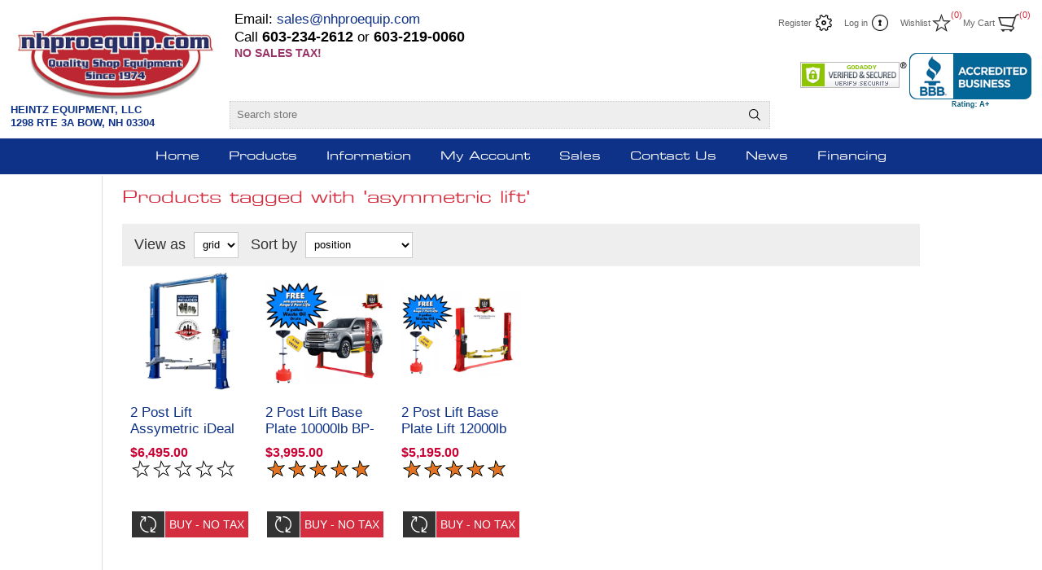

--- FILE ---
content_type: text/html; charset=utf-8
request_url: https://www.nhproequip.com/asymmetric-lift
body_size: 12232
content:
<!DOCTYPE html><html lang=en class=html-product-tag-page><head><title>Products tagged with &#x27;asymmetric lift&#x27; | NHProEquip.com</title><meta charset=UTF-8><meta name=description content="Quality Automotive Tools and Equipment including Tool Boxes, Car Lifts, and ATV Lifts. Many customer reviews. Call 603-234-2612."><meta name=keywords content="motorcycle lift,atv lift,utv lift,mower lift,tractor lift,2 post lift,storage lift,parking lift,4 post lift,single column lift,rolling tool box,auto repair tools,used motorcycle lift,2 post lift,tool box side locker,4 post lift,plasma cutter,evap smoke machine,repair shop equipment,air compressor,headlight aimer,tool storage cabinet,tool chest combo,tire changer,wheel balancer"><meta name=generator content=nopCommerce><meta name=viewport content="width=device-width, initial-scale=1.0, user-scalable=0, minimum-scale=1.0, maximum-scale=1.0"><script async src="https://www.googletagmanager.com/gtag/js?id=G-GL8G245PY0"></script><script>function gtag(){dataLayer.push(arguments)}window.dataLayer=window.dataLayer||[];gtag("js",new Date);gtag("config","G-GL8G245PY0")</script><p><script>!function(n,t,i,r,u,f,e){n.fbq||(u=n.fbq=function(){u.callMethod?u.callMethod.apply(u,arguments):u.queue.push(arguments)},n._fbq||(n._fbq=u),u.push=u,u.loaded=!0,u.version="2.0",u.queue=[],f=t.createElement(i),f.async=!0,f.src=r,e=t.getElementsByTagName(i)[0],e.parentNode.insertBefore(f,e))}(window,document,"script","https://connect.facebook.net/en_US/fbevents.js");fbq("init","328465490853472");fbq("track","PageView")</script></p><noscript><img height=1 width=1 style=display:none src="https://www.facebook.com/tr?id=328465490853472&amp;ev=PageView&amp;noscript=1"></noscript><p style=display:none><p></p><link href=/Themes/Traction/Content/css/styles.css rel=stylesheet><link href=/Themes/Traction/Content/css/tables.css rel=stylesheet><link href=/Themes/Traction/Content/css/mobile-only.css rel=stylesheet><link href=/Themes/Traction/Content/css/480.css rel=stylesheet><link href=/Themes/Traction/Content/css/768.css rel=stylesheet><link href=/Themes/Traction/Content/css/980.css rel=stylesheet><link href=/Themes/Traction/Content/css/1280.css rel=stylesheet><link href=/Plugins/SevenSpikes.Core/Styles/perfect-scrollbar.min.css rel=stylesheet><link href=/Plugins/SevenSpikes.Nop.Plugins.MegaMenu/Themes/Traction/Content/MegaMenu.css rel=stylesheet><link href=/Plugins/SevenSpikes.Nop.Plugins.AjaxCart/Themes/Traction/Content/ajaxCart.css rel=stylesheet><link href=/Plugins/SevenSpikes.Nop.Plugins.ProductRibbons/Styles/Ribbons.common.css rel=stylesheet><link href=/Plugins/SevenSpikes.Nop.Plugins.ProductRibbons/Themes/Traction/Content/Ribbons.css rel=stylesheet><link href="/Themes/Traction/Content/css/theme.custom-1.css?v=10" rel=stylesheet><script src=/bundles/wtrhwiw1mrfbgshptt2yyckdvynbsfv3b57rrjcbxyw.min.js></script><link rel=canonical href=https://www.nhproequip.com/asymmetric-lift><body class=notAndroid23><div class=ajax-loading-block-window style=display:none></div><div id=dialog-notifications-success title=Notification style=display:none></div><div id=dialog-notifications-error title=Error style=display:none></div><div id=dialog-notifications-warning title=Warning style=display:none></div><div id=bar-notification class=bar-notification-container data-close=Close></div><!--[if lte IE 8]><div style=clear:both;height:59px;text-align:center;position:relative><a href=http://www.microsoft.com/windows/internet-explorer/default.aspx target=_blank> <img src=/Themes/Traction/Content/img/ie_warning.jpg height=42 width=820 alt="You are using an outdated browser. For a faster, safer browsing experience, upgrade for free today."> </a></div><![endif]--><div class=master-wrapper-page><div class=header><div class=header-links-wrapper><div class=header-logo><p><span style=font-size:11pt;color:#f00><strong><span style=color:#000080><a href="/"><img src=/images/uploaded/NHProEquipLogo.jpeg alt=NHProEquip width=259 height=65></a><br><span style=color:#0e3288;font-size:10pt>HEINTZ EQUIPMENT, LLC</span><br><span style=color:#0e3288;font-size:10pt>1298 RTE 3A BOW, NH 03304</span></span></strong></span></div><div class=header-links><ul><li><a href="/register?returnUrl=%2Fasymmetric-lift" class=ico-register>Register</a><li><a href="/login?returnUrl=%2Fasymmetric-lift" class=ico-login>Log in</a><li><a href=/wishlist class=ico-wishlist> <span class=wishlist-label>Wishlist</span> <span class=wishlist-qty>(0)</span> </a><li id=topcartlink><a href=/cart class=ico-cart> <span class=cart-label>My Cart</span> <span class=cart-qty>(0)</span> </a><div id=flyout-cart class=flyout-cart><div class=mini-shopping-cart><div class=count>You have no items in your shopping cart.</div></div></div></ul></div><div class=header-selectors-wrapper><div class=search-box-reference></div></div></div><div class=head-mid style=line-height:1.3><div style=float:left;width:320px><div><div style=font-size:1.2em>Email: <a href=mailto:sales@nhproequip.com>sales@nhproequip.com</a><br> <span class=phone><span class=phone>Call</span></span> <span id=phone1>603-234-2612</span> or <span id=phone2>603-219-0060</span></div><strong><span style=background-color:#936><span style=background-color:#fff;color:#936>NO SALES TAX!</span></span></strong></div></div></div><div class=head-mid3><span id=siteseal style=display:block;float:left;text-align:center;padding-top:11px;padding-right:3px;background-color:#fff><script src="https://seal.godaddy.com/getSeal?sealID=gFoPdHM3kM4scmiDj5dszZvDxDZnNYW4dZLjE23HtGqc79oCpFgXB4l0D39x"></script></span><a id=bbblink class=ruhzbum style=display:block;position:relative;overflow:hidden;width:150px;height:68px;margin:0;padding:0 title="www.nhproequip.com, Machine Tools, Bow, NH" href=https://www.bbb.org/us/nh/bow/profile/auto-manufacturer-equipment/heintz-equipment-llc-0051-92043139#bbbseal> <img src=https://seal-concord.bbb.org/logo/ruhzbum/wwwnhproequipcom-92043139.png alt="www.nhproequip.com, Machine Tools, Bow, NH" width=300 height=68 border=0> </a></div><div class="search-box store-search-box"><form method=get id=small-search-box-form action=/search><input type=text class=search-box-text id=small-searchterms autocomplete=off name=q placeholder="Search store" aria-label="Search store"> <input type=submit class="button-1 search-box-button" value=Search></form></div></div><div class=overlayOffCanvas></div><div class=responsive-nav-wrapper-parent><div class=responsive-nav-wrapper><div class=responsive-nav-inner><div class=personal-button id=header-links-opener><span>Personal menu</span></div><div class=menu-title><span>Menu</span></div><div class=search-wrap><span>Search</span></div><div class=filters-button><span>Filters</span></div></div></div></div><a class=mobile-cart href=cart>&nbsp;</a> <a class=mobile-phone href=tel:16032342612>&nbsp;</a><div class=subheader-wrapper><div class=logo-wrapper><div class=header-logo><p><span style=font-size:11pt;color:#f00><strong><span style=color:#000080><a href="/"><img src=/images/uploaded/NHProEquipLogo.jpeg alt=NHProEquip width=259 height=65></a><br><span style=color:#0e3288;font-size:10pt>HEINTZ EQUIPMENT, LLC</span><br><span style=color:#0e3288;font-size:10pt>1298 RTE 3A BOW, NH 03304</span></span></strong></span></div></div><div class=justAFixingDivBefore></div><div class=headerMenuParent><div class=header-menu><div class=close-menu><span>Close</span></div><ul class=mega-menu data-isrtlenabled=false data-enableclickfordropdown=false><li><a href="/" title=Home><span> Home</span></a><li class="has-sublist with-dropdown-in-grid"><span class="with-subcategories single-item-categories labelfornextplusbutton">Products</span><div class="dropdown categories fullWidth boxes-3"><div class=row-wrapper><div class=row><div class=box><div class=picture-title-wrap><div class=title><a href=/automotive-lifts-midrise-2-post-and-4-post title="Auto/Truck Lifts"><span>Auto/Truck Lifts</span></a></div><div class=picture><a href=/automotive-lifts-midrise-2-post-and-4-post title="Show products in category Auto/Truck Lifts"> <img class=lazy alt="Picture for category Auto/Truck Lifts" src="[data-uri]" data-original=https://www.nhproequip.com/images/thumbs/0015284_autotruck-lifts_100.jpeg> </a></div></div><ul class=subcategories><li class=subcategory-item><a href=/bendpak-2 title=BendPak><span>BendPak</span></a><li class=subcategory-item><a href=/2-post-lifts-1 title="2 Post Lifts"><span>2 Post Lifts</span></a><li class=subcategory-item><a href=/4-post-maintenance-lifts title="4 Post Alignment Lifts / Scissor Lifts"><span>4 Post Alignment Lifts / Scissor Lifts</span></a><li class=subcategory-item><a href=/4-post-lifts-1 title="Storage / Parking Lifts"><span>Storage / Parking Lifts</span></a><li class=subcategory-item><a href=/single-post-lifts title="Single Post and Midrise Lifts"><span>Single Post and Midrise Lifts</span></a><li class="subcategory-item all"><a class=view-all href=/automotive-lifts-midrise-2-post-and-4-post title="View All"> <span>View All</span> </a></ul></div><div class=box><div class=picture-title-wrap><div class=title><a href=/air-compressors-plasma-cutters-welders title="Other Equipment"><span>Other Equipment</span></a></div><div class=picture><a href=/air-compressors-plasma-cutters-welders title="Show products in category Other Equipment"> <img class=lazy alt="Picture for category Other Equipment" src="[data-uri]" data-original=https://www.nhproequip.com/images/thumbs/0014957_other-equipment_100.jpeg> </a></div></div><ul class=subcategories><li class=subcategory-item><a href=/air-compressors-air-tools title="Air Compressors / Air Tools"><span>Air Compressors / Air Tools</span></a><li class=subcategory-item><a href=/plasma-cutters-4 title="Plasma Cutters and Welders"><span>Plasma Cutters and Welders</span></a><li class=subcategory-item><a href=/shop-equipment-2 title="Shop Equipment"><span>Shop Equipment</span></a></ul></div><div class=box><div class=picture-title-wrap><div class=title><a href=/tire-changers-wheel-balancers title="Tire Equipment"><span>Tire Equipment</span></a></div><div class=picture><a href=/tire-changers-wheel-balancers title="Show products in category Tire Equipment"> <img class=lazy alt="Picture for category Tire Equipment" src="[data-uri]" data-original=https://www.nhproequip.com/images/thumbs/0017833_tire-equipment_100.jpeg> </a></div></div><ul class=subcategories><li class=subcategory-item><a href=/ranger-3 title=Ranger><span>Ranger</span></a><li class=subcategory-item><a href=/wheel-balancers-2 title="Wheel Balancers"><span>Wheel Balancers</span></a><li class=subcategory-item><a href=/tire-changers title="Tire Changers"><span>Tire Changers</span></a><li class=subcategory-item><a href=/tire-changer-wheel-balancer-combos-2 title="Tire Changer Wheel Balancer Sets"><span>Tire Changer Wheel Balancer Sets</span></a><li class=subcategory-item><a href=/tire-equipment-accessories title="Tire Equipment Accessories"><span>Tire Equipment Accessories</span></a></ul></div></div><div class=row><div class=box><div class=picture-title-wrap><div class=title><a href=/motorcycle-utv-lifts title="Lift Tables"><span>Lift Tables</span></a></div><div class=picture><a href=/motorcycle-utv-lifts title="Show products in category Lift Tables"> <img class=lazy alt="Picture for category Lift Tables" src="[data-uri]" data-original=https://www.nhproequip.com/images/thumbs/0014259_lift-tables_100.jpeg> </a></div></div><ul class=subcategories><li class=subcategory-item><a href=/motorcycle-lifts-jacks-and-stands title="Motorcycle Lifts"><span>Motorcycle Lifts</span></a><li class=subcategory-item><a href=/atv-utv-lifts-3 title="Power Equipment Lifts"><span>Power Equipment Lifts</span></a><li class=subcategory-item><a href=/motorcycle-jacks title="Jacks and Stands"><span>Jacks and Stands</span></a><li class=subcategory-item><a href=/motorcycle-lift-accessories title="Motorcycle Lift Accessories"><span>Motorcycle Lift Accessories</span></a></ul></div><div class=box><div class=picture-title-wrap><div class=title><a href=/tool-boxes title="Tool Boxes"><span>Tool Boxes</span></a></div><div class=picture><a href=/tool-boxes title="Show products in category Tool Boxes"> <img class=lazy alt="Picture for category Tool Boxes" src="[data-uri]" data-original=https://www.nhproequip.com/images/thumbs/0015286_tool-boxes_100.jpeg> </a></div></div><ul class=subcategories><li class=subcategory-item><a href=/crx-series-tool-boxes title="Bestseller CRX Series Tool Boxes"><span>Bestseller CRX Series Tool Boxes</span></a><li class=subcategory-item><a href=/72-84-professional-tool-boxes title="72 - 84&#34; Tool Boxes"><span>72 - 84&quot; Tool Boxes</span></a><li class=subcategory-item><a href=/55-professional-tool-boxes title="55&#34; Tool Boxes"><span>55&quot; Tool Boxes</span></a><li class=subcategory-item><a href=/roll-cabinets title="Roll Cabinets"><span>Roll Cabinets</span></a><li class=subcategory-item><a href=/toolbox-sets title="Toolbox Sets"><span>Toolbox Sets</span></a></ul></div><div class=empty-box></div></div></div></div><li class=has-sublist><a href=/product-information class=with-subcategories title=Information><span> Information</span></a><div class=plus-button></div><div class=sublist-wrap><ul class=sublist><li class=back-button><span>Back</span><li><a href=/product-information title=Information><span> Information</span></a><li><a href=/manufacturer/all title=Manufacturers><span> Manufacturers</span></a><li><a href=/blog title=Blog><span> Blog</span></a><li><a href=/videos-1 title=Videos><span> Videos</span></a><li><a href=/aboutus title="About Us"><span> About Us</span></a><li><a href=/news title=News><span> News</span></a><li><a href=/sitemap title=Sitemap><span> Sitemap</span></a><li><a href=/shippinginfo title="Shipping &amp; Returns"><span> Shipping &amp; Returns</span></a><li><a href=/privacyinfo title="Privacy Policy"><span> Privacy Policy</span></a><li><a href=/conditionsofuse title="Conditions of Use"><span> Conditions of Use</span></a></ul></div><li><a href=/customer/info title="My Account"><span> My Account</span></a><li><a href=https://www.nhproequip.com/sales-bestselling title=Sales><span> Sales</span></a><li><a href=/contactus title="Contact Us"><span> Contact Us</span></a><li><a href=/news title=News><span> News</span></a><li><a href=/financing title=Financing><span> Financing</span></a></ul><div class=menu-title><span>Menu</span></div><ul class=mega-menu-responsive><li><a href="/" title=Home><span> Home</span></a><li class=has-sublist><span class="with-subcategories single-item-categories labelfornextplusbutton">Products</span><div class=plus-button></div><div class=sublist-wrap><ul class=sublist><li class=back-button><span>Back</span><li class=has-sublist><a href=/automotive-lifts-midrise-2-post-and-4-post title="Auto/Truck Lifts" class=with-subcategories><span>Auto/Truck Lifts</span></a><div class=plus-button></div><div class=sublist-wrap><ul class=sublist><li class=back-button><span>Back</span><li class=has-sublist><a href=/bendpak-2 title=BendPak class=with-subcategories><span>BendPak</span></a><div class=plus-button></div><div class=sublist-wrap><ul class=sublist><li class=back-button><span>Back</span><li><a class=lastLevelCategory href=/bendpak-car-lift-accessories title="BendPak Car Lift Accessories"><span>BendPak Car Lift Accessories</span></a><li><a class=lastLevelCategory href=/2-post-lifts-2 title="2 Post Lifts"><span>2 Post Lifts</span></a><li><a class=lastLevelCategory href=/4-post-lifts-3 title="4 Post Lifts"><span>4 Post Lifts</span></a><li><a class=lastLevelCategory href=/4-post-alignment-lifts title="4 Post Alignment Lifts"><span>4 Post Alignment Lifts</span></a><li><a class=lastLevelCategory href=/storage-lifts-2 title="Storage Lifts"><span>Storage Lifts</span></a></ul></div><li><a class=lastLevelCategory href=/2-post-lifts-1 title="2 Post Lifts"><span>2 Post Lifts</span></a><li><a class=lastLevelCategory href=/4-post-maintenance-lifts title="4 Post Alignment Lifts / Scissor Lifts"><span>4 Post Alignment Lifts / Scissor Lifts</span></a><li><a class=lastLevelCategory href=/4-post-lifts-1 title="Storage / Parking Lifts"><span>Storage / Parking Lifts</span></a><li><a class=lastLevelCategory href=/single-post-lifts title="Single Post and Midrise Lifts"><span>Single Post and Midrise Lifts</span></a><li><a class=view-all href=/automotive-lifts-midrise-2-post-and-4-post title="View All"> <span>View All</span> </a></ul></div><li class=has-sublist><a href=/air-compressors-plasma-cutters-welders title="Other Equipment" class=with-subcategories><span>Other Equipment</span></a><div class=plus-button></div><div class=sublist-wrap><ul class=sublist><li class=back-button><span>Back</span><li class=has-sublist><a href=/air-compressors-air-tools title="Air Compressors / Air Tools" class=with-subcategories><span>Air Compressors / Air Tools</span></a><div class=plus-button></div><div class=sublist-wrap><ul class=sublist><li class=back-button><span>Back</span><li class=has-sublist><a href=/air-compressors title="Air Compressors" class=with-subcategories><span>Air Compressors</span></a><div class=plus-button></div><div class=sublist-wrap><ul class=sublist><li class=back-button><span>Back</span><li><a class=lastLevelCategory href=/3-phase-air-compressors title="3 Phase Air Compressors"><span>3 Phase Air Compressors</span></a><li><a class=lastLevelCategory href=/duplex-air-compressors title="Duplex Air Compressors"><span>Duplex Air Compressors</span></a><li><a class=lastLevelCategory href=/gas-motor-air-compressors title="Gas Motor Air Compressors"><span>Gas Motor Air Compressors</span></a><li><a class=lastLevelCategory href=/vertical-tank-air-compressors title="Vertical Tank Air Compressors"><span>Vertical Tank Air Compressors</span></a></ul></div><li><a class=lastLevelCategory href=/air-compressor-accessories title="Air Compressor Accessories"><span>Air Compressor Accessories</span></a></ul></div><li class=has-sublist><a href=/plasma-cutters-4 title="Plasma Cutters and Welders" class=with-subcategories><span>Plasma Cutters and Welders</span></a><div class=plus-button></div><div class=sublist-wrap><ul class=sublist><li class=back-button><span>Back</span><li><a class=lastLevelCategory href=/welders-2 title="Welders, Accessories, and Consumables"><span>Welders, Accessories, and Consumables</span></a><li><a class=lastLevelCategory href=/plasma-cutters-5 title="Plasma Cutters, Accessories, and Consumables"><span>Plasma Cutters, Accessories, and Consumables</span></a></ul></div><li><a class=lastLevelCategory href=/shop-equipment-2 title="Shop Equipment"><span>Shop Equipment</span></a></ul></div><li class=has-sublist><a href=/tire-changers-wheel-balancers title="Tire Equipment" class=with-subcategories><span>Tire Equipment</span></a><div class=plus-button></div><div class=sublist-wrap><ul class=sublist><li class=back-button><span>Back</span><li><a class=lastLevelCategory href=/ranger-3 title=Ranger><span>Ranger</span></a><li><a class=lastLevelCategory href=/wheel-balancers-2 title="Wheel Balancers"><span>Wheel Balancers</span></a><li><a class=lastLevelCategory href=/tire-changers title="Tire Changers"><span>Tire Changers</span></a><li><a class=lastLevelCategory href=/tire-changer-wheel-balancer-combos-2 title="Tire Changer Wheel Balancer Sets"><span>Tire Changer Wheel Balancer Sets</span></a><li><a class=lastLevelCategory href=/tire-equipment-accessories title="Tire Equipment Accessories"><span>Tire Equipment Accessories</span></a></ul></div><li class=has-sublist><a href=/motorcycle-utv-lifts title="Lift Tables" class=with-subcategories><span>Lift Tables</span></a><div class=plus-button></div><div class=sublist-wrap><ul class=sublist><li class=back-button><span>Back</span><li class=has-sublist><a href=/motorcycle-lifts-jacks-and-stands title="Motorcycle Lifts" class=with-subcategories><span>Motorcycle Lifts</span></a><div class=plus-button></div><div class=sublist-wrap><ul class=sublist><li class=back-button><span>Back</span><li><a class=lastLevelCategory href=/motorcycle-lifts title="Air Motorcycle Lifts"><span>Air Motorcycle Lifts</span></a><li><a class=lastLevelCategory href=/electric-motorcycle-lifts-3 title="Electric Motorcycle Lifts"><span>Electric Motorcycle Lifts</span></a></ul></div><li class=has-sublist><a href=/atv-utv-lifts-3 title="Power Equipment Lifts" class=with-subcategories><span>Power Equipment Lifts</span></a><div class=plus-button></div><div class=sublist-wrap><ul class=sublist><li class=back-button><span>Back</span><li><a class=lastLevelCategory href=/atv-lifts-utv-lifts title="ATV Lifts /UTV Lifts"><span>ATV Lifts /UTV Lifts</span></a><li><a class=lastLevelCategory href=/golf-cart-lifts title="Golf Cart Lifts"><span>Golf Cart Lifts</span></a><li><a class=lastLevelCategory href=/riding-mower-lifts-2 title="Mower Lifts"><span>Mower Lifts</span></a><li><a class=lastLevelCategory href=/snowmobile-lifts title="Snowmobile Lifts"><span>Snowmobile Lifts</span></a></ul></div><li><a class=lastLevelCategory href=/motorcycle-jacks title="Jacks and Stands"><span>Jacks and Stands</span></a><li><a class=lastLevelCategory href=/motorcycle-lift-accessories title="Motorcycle Lift Accessories"><span>Motorcycle Lift Accessories</span></a></ul></div><li class=has-sublist><a href=/tool-boxes title="Tool Boxes" class=with-subcategories><span>Tool Boxes</span></a><div class=plus-button></div><div class=sublist-wrap><ul class=sublist><li class=back-button><span>Back</span><li><a class=lastLevelCategory href=/crx-series-tool-boxes title="Bestseller CRX Series Tool Boxes"><span>Bestseller CRX Series Tool Boxes</span></a><li><a class=lastLevelCategory href=/72-84-professional-tool-boxes title="72 - 84&#34; Tool Boxes"><span>72 - 84&quot; Tool Boxes</span></a><li><a class=lastLevelCategory href=/55-professional-tool-boxes title="55&#34; Tool Boxes"><span>55&quot; Tool Boxes</span></a><li><a class=lastLevelCategory href=/roll-cabinets title="Roll Cabinets"><span>Roll Cabinets</span></a><li><a class=lastLevelCategory href=/toolbox-sets title="Toolbox Sets"><span>Toolbox Sets</span></a></ul></div></ul></div><li class=has-sublist><a href=/product-information class=with-subcategories title=Information><span> Information</span></a><div class=plus-button></div><div class=sublist-wrap><ul class=sublist><li class=back-button><span>Back</span><li><a href=/product-information title=Information><span> Information</span></a><li><a href=/manufacturer/all title=Manufacturers><span> Manufacturers</span></a><li><a href=/blog title=Blog><span> Blog</span></a><li><a href=/videos-1 title=Videos><span> Videos</span></a><li><a href=/aboutus title="About Us"><span> About Us</span></a><li><a href=/news title=News><span> News</span></a><li><a href=/sitemap title=Sitemap><span> Sitemap</span></a><li><a href=/shippinginfo title="Shipping &amp; Returns"><span> Shipping &amp; Returns</span></a><li><a href=/privacyinfo title="Privacy Policy"><span> Privacy Policy</span></a><li><a href=/conditionsofuse title="Conditions of Use"><span> Conditions of Use</span></a></ul></div><li><a href=/customer/info title="My Account"><span> My Account</span></a><li><a href=https://www.nhproequip.com/sales-bestselling title=Sales><span> Sales</span></a><li><a href=/contactus title="Contact Us"><span> Contact Us</span></a><li><a href=/news title=News><span> News</span></a><li><a href=/financing title=Financing><span> Financing</span></a></ul></div></div></div><div class=master-wrapper-content><div class=ajaxCartInfo data-getajaxcartbuttonurl=/NopAjaxCart/GetAjaxCartButtonsAjax data-productpageaddtocartbuttonselector=.add-to-cart-button data-productboxaddtocartbuttonselector=button.product-box-add-to-cart-button data-productboxproductitemelementselector=.product-item data-usenopnotification=False data-nopnotificationresource="The product has been added to your &lt;a href=&#34;/cart&#34;>shopping cart&lt;/a>" data-enableonproductpage=True data-enableoncatalogpages=True data-minishoppingcartquatityformattingresource=({0}) data-miniwishlistquatityformattingresource=({0}) data-addtowishlistbuttonselector=.add-to-wishlist-button></div><input id=addProductVariantToCartUrl name=addProductVariantToCartUrl type=hidden value=/AddProductFromProductDetailsPageToCartAjax> <input id=addProductToCartUrl name=addProductToCartUrl type=hidden value=/AddProductToCartAjax> <input id=miniShoppingCartUrl name=miniShoppingCartUrl type=hidden value=/MiniShoppingCart> <input id=flyoutShoppingCartUrl name=flyoutShoppingCartUrl type=hidden value=/NopAjaxCartFlyoutShoppingCart> <input id=checkProductAttributesUrl name=checkProductAttributesUrl type=hidden value=/CheckIfProductOrItsAssociatedProductsHasAttributes> <input id=getMiniProductDetailsViewUrl name=getMiniProductDetailsViewUrl type=hidden value=/GetMiniProductDetailsView> <input id=flyoutShoppingCartPanelSelector name=flyoutShoppingCartPanelSelector type=hidden value=#flyout-cart> <input id=shoppingCartMenuLinkSelector name=shoppingCartMenuLinkSelector type=hidden value=span.cart-qty> <input id=wishlistMenuLinkSelector name=wishlistMenuLinkSelector type=hidden value=span.wishlist-qty><div id=product-ribbon-info data-productid=0 data-productboxselector=".product-item, .item-holder" data-productboxpicturecontainerselector=".picture, .item-picture" data-productpagepicturesparentcontainerselector=.product-essential data-productpagebugpicturecontainerselector=.picture data-retrieveproductribbonsurl=/RetrieveProductRibbons></div><div class=ajax-loading-block-window style=display:none><div class=loading-image></div></div><div class=master-column-wrapper><div class=side-2><div class="block block-category-navigation"><div class=title><strong>What we sell</strong></div><div class=listbox><ul class=list><li class=inactive><a href=/titan-wheel-balancer-accessories>Titan Wheel Balancer Accessories </a><li class=inactive><a href=/automotive-lifts-midrise-2-post-and-4-post>Auto/Truck Lifts </a><li class=inactive><a href=/air-compressors-plasma-cutters-welders>Other Equipment </a><li class=inactive><a href=/sales-bestselling>Sales &amp; Bestselling </a><li class=inactive><a href=/tire-changers-wheel-balancers>Tire Equipment </a><li class=inactive><a href=/motorcycle-utv-lifts>Lift Tables </a><li class=inactive><a href=/tool-boxes>Tool Boxes </a></ul></div></div><div class="block block-manufacturer-navigation"><div class=title><strong>Manufacturers</strong></div><div class=listbox><ul class=list><li class=inactive><a href=/amgo-hydraulics>AMGO Hydraulics</a><li class=inactive><a href=/bendpak>BendPak</a><li class=inactive><a href=/black-diamond-auto-equipment>Black Diamond Auto Equipment</a><li class=inactive><a href=/cemb-usa-tire-changers-wheel-balancers>Cemb-USA</a><li class=inactive><a href=/extreme-toolboxes>Extreme Tools</a><li class=inactive><a href=/fs-curtis-4>FS Curtis</a><li class=inactive><a href=/ideal>iDEAL</a><li class=inactive><a href=/mastercool-ac-charging-station>Mastercool</a><li class=inactive><a href=/pro-lifts-and-equipment>PRO Lifts and Equipment</a><li class=inactive><a href=/phoenix-auto-equipment-inc>Phoenix Auto Equipment Inc</a></ul><div class=view-all><a href=/manufacturer/all>View all</a></div></div></div></div><div class=center-2><div class="page product-tag-page"><div class=page-title><h1>Products tagged with &#x27;asymmetric lift&#x27;</h1></div><div class=page-body><div class=product-selectors><div class=product-viewmode><span>View as</span> <select id=products-viewmode name=products-viewmode onchange=setLocation(this.value)><option selected value="https://www.nhproequip.com/asymmetric-lift?viewmode=grid">Grid<option value="https://www.nhproequip.com/asymmetric-lift?viewmode=list">List</select></div><div class=product-sorting><span>Sort by</span> <select aria-label="Select product sort order" id=products-orderby name=products-orderby onchange=setLocation(this.value)><option selected value="https://www.nhproequip.com/asymmetric-lift?orderby=0">Position<option value="https://www.nhproequip.com/asymmetric-lift?orderby=5">Name: A to Z<option value="https://www.nhproequip.com/asymmetric-lift?orderby=6">Name: Z to A<option value="https://www.nhproequip.com/asymmetric-lift?orderby=10">Price: Low to High<option value="https://www.nhproequip.com/asymmetric-lift?orderby=11">Price: High to Low<option value="https://www.nhproequip.com/asymmetric-lift?orderby=15">Created on</select></div></div><div class=product-grid><div class=item-grid><div class=item-box><div class=product-item data-productid=4224><div class=picture><a href=/2-post-lift-bisymmetric-tp10kac-dx title="2 Post Lift Assymetric iDeal TP10KAC-DX"> <img src="[data-uri]" data-lazyloadsrc=https://www.nhproequip.com/images/thumbs/0013594_2-post-lift-assymetric-ideal-tp10kac-dx_210.jpeg alt="Picture of 2 Post Lift Assymetric iDeal TP10KAC-DX" title="2 Post Lift Assymetric iDeal TP10KAC-DX"> </a></div><div class=details><h2 class=product-title><a href=/2-post-lift-bisymmetric-tp10kac-dx>2 Post Lift Assymetric iDeal TP10KAC-DX</a></h2><div class=prices><span class="price actual-price">$6,495.00</span></div><div class=add-info><div class=description><a href=/2-post-lift-bisymmetric-tp10kac-dx title="2 Post Lift Assymetric iDeal TP10KAC-DX"> <font color=black><h1>TP10KAC-DX</h1></font><br> </a></div><div class=product-rating-box title="0 review(s)"><div class=rating><div style=width:0%></div></div></div><div style=height:20px;font-size:12px;text-align:center></div><div class=buttons><div class=compare-products><input type=button value="Add to compare list" title="Add to compare list" class="button-2 add-to-compare-list-button" onclick="return AjaxCart.addproducttocomparelist(&#34;/compareproducts/add/4224&#34;),!1"></div><input type=button value="Buy - No Tax" class="button-2 product-box-add-to-cart-button" onclick="return AjaxCart.addproducttocart_catalog(&#34;/addproducttocart/catalog/4224/1/1    &#34;),!1"></div><a class=dummy-link href=/2-post-lift-bisymmetric-tp10kac-dx title="2 Post Lift Assymetric iDeal TP10KAC-DX"></a></div></div></div></div><div class=item-box><div class=product-item data-productid=4315><div class=picture><a href=/2-post-lift-base-plate-bp-10-amgo-hydraulics title="2 Post Lift Base Plate 10000lb BP-10 Amgo Hydraulics"> <img src="[data-uri]" data-lazyloadsrc=https://www.nhproequip.com/images/thumbs/0018176_2-post-lift-base-plate-10000lb-bp-10-amgo-hydraulics_210.jpeg alt="2 Post car lift floor plate nh, maine, vermont, massachusetts, connecticut" title="2 Post Lift Base Plate 10000lb BP-10 Amgo Hydraulics"> </a></div><div class=details><h2 class=product-title><a href=/2-post-lift-base-plate-bp-10-amgo-hydraulics>2 Post Lift Base Plate 10000lb BP-10 Amgo Hydraulics</a></h2><div class=prices><span class="price actual-price">$3,995.00</span></div><div class=add-info><div class=description><a href=/2-post-lift-base-plate-bp-10-amgo-hydraulics title="2 Post Lift Base Plate 10000lb BP-10 Amgo Hydraulics"> <font color=black><h1>BP-10</h1></font><br> </a></div><div class=product-rating-box title="18 review(s)"><div class=rating><div style=width:100%></div></div></div><div style=height:20px;font-size:12px;text-align:center></div><div class=buttons><div class=compare-products><input type=button value="Add to compare list" title="Add to compare list" class="button-2 add-to-compare-list-button" onclick="return AjaxCart.addproducttocomparelist(&#34;/compareproducts/add/4315&#34;),!1"></div><input type=button value="Buy - No Tax" class="button-2 product-box-add-to-cart-button" onclick="return AjaxCart.addproducttocart_catalog(&#34;/addproducttocart/catalog/4315/1/1    &#34;),!1"></div><a class=dummy-link href=/2-post-lift-base-plate-bp-10-amgo-hydraulics title="2 Post Lift Base Plate 10000lb BP-10 Amgo Hydraulics"></a></div></div></div></div><div class=item-box><div class=product-item data-productid=4316><div class=picture><a href=/2-post-lift-base-plate-lift-12000lb-bp-12-amgo-hydraulics title="BP-12 Amgo 2 Post Lift Free Oil Drain NH Maine Vermont Massachusetts Connecticut Rhode Island Lifts"> <img src="[data-uri]" data-lazyloadsrc=https://www.nhproequip.com/images/thumbs/0018181_2-post-lift-base-plate-lift-12000lb-bp-12-amgo-hydraulics_210.jpeg alt="BP-12 Amgo 2 Post Lift Free Oil Drain NH Maine Vermont Massachusetts Connecticut Rhode Island Lifts" title="BP-12 Amgo 2 Post Lift Free Oil Drain NH Maine Vermont Massachusetts Connecticut Rhode Island Lifts"> </a></div><div class=details><h2 class=product-title><a href=/2-post-lift-base-plate-lift-12000lb-bp-12-amgo-hydraulics>2 Post Lift Base Plate Lift 12000lb BP-12 Amgo Hydraulics</a></h2><div class=prices><span class="price actual-price">$5,195.00</span></div><div class=add-info><div class=description><a href=/2-post-lift-base-plate-lift-12000lb-bp-12-amgo-hydraulics title="BP-12 Amgo 2 Post Lift Free Oil Drain NH Maine Vermont Massachusetts Connecticut Rhode Island Lifts"> <font color=black><h1>BP-12</h1></font><br> </a></div><div class=product-rating-box title="5 review(s)"><div class=rating><div style=width:100%></div></div></div><div style=height:20px;font-size:12px;text-align:center></div><div class=buttons><div class=compare-products><input type=button value="Add to compare list" title="Add to compare list" class="button-2 add-to-compare-list-button" onclick="return AjaxCart.addproducttocomparelist(&#34;/compareproducts/add/4316&#34;),!1"></div><input type=button value="Buy - No Tax" class="button-2 product-box-add-to-cart-button" onclick="return AjaxCart.addproducttocart_catalog(&#34;/addproducttocart/catalog/4316/1/1    &#34;),!1"></div><a class=dummy-link href=/2-post-lift-base-plate-lift-12000lb-bp-12-amgo-hydraulics title="BP-12 Amgo 2 Post Lift Free Oil Drain NH Maine Vermont Massachusetts Connecticut Rhode Island Lifts"></a></div></div></div></div></div></div></div></div></div></div></div></div><div class=footer><div class=footer-upper><div class=center><div class="footer-block contacts"><div class=title><strong>Contacts</strong></div><ul><li class=phone>+111 (Phone) 987654<li class=fax>+222 (Fax) 192837465<li class=mobile>+333 (Mobile) 012345<li class=email>info[at]store.com<li class=skype>traction_theme</ul></div><div class="footer-block links"><div class=title><strong>Information</strong></div><ul><li><a href=/sitemap>Sitemap</a></ul></div><div class="footer-block recently-viewed"><div class=title><strong>New products</strong></div><ul class=list><li><div class=product-picture><a href=/electrichydraulic-motorcycle-lift-table-1100lb-elevator-1100e title="electric/hydraulic motorcycle lift 1100E"> <img alt="electric/hydraulic motorcycle lift 1100E" src=https://www.nhproequip.com/images/thumbs/0017125_electrichydraulic-motorcycle-lift-table-1100lb-elevator-1100e_210.jpeg title="electric/hydraulic motorcycle lift 1100E"> </a></div><a href=/electrichydraulic-motorcycle-lift-table-1100lb-elevator-1100e class=product-name>Electric/Hydraulic Motorcycle Lift Table 1100lb - Elevator 1100E</a><li><div class=product-picture><a href=/pro-1200m-mower-lift-table-package title="PRO 1200 Mower Lift Table"> <img alt="PRO 1200 Mower Lift Table" src=https://www.nhproequip.com/images/thumbs/0016871_pro-1200m-lawn-mower-lift-table-package_210.jpeg title="PRO 1200 Mower Lift Table"> </a></div><a href=/pro-1200m-mower-lift-table-package class=product-name>PRO 1200M Lawn Mower Lift Table Package</a><li><div class=product-picture><a href=/pro-1200s-snowmobile-lift-table-package title="sled lift table NH"> <img alt="sled lift table NH" src=https://www.nhproequip.com/images/thumbs/0017711_pro-1200s-snowmobile-lift-table-package_210.jpeg title="sled lift table NH"> </a></div><a href=/pro-1200s-snowmobile-lift-table-package class=product-name>PRO 1200S Snowmobile Lift Table Package</a><li><div class=product-picture><a href=/crx55251201set-55-12-drawer-rolling-tool-cabinet-and-55-top-hutch title="55&#34; X 25&#34; 12 Drawer Rolling Tool Cabinet + Top Hutch CRX55251201SET"> <img alt="Picture of 55&#34; X 25&#34; 12 Drawer Rolling Tool Cabinet + Top Hutch CRX55251201SET" src=https://www.nhproequip.com/images/thumbs/0014803_55-x-25-12-drawer-rolling-tool-cabinet-top-hutch-crx55251201set_210.jpeg title="55&#34; X 25&#34; 12 Drawer Rolling Tool Cabinet + Top Hutch CRX55251201SET"> </a></div><a href=/crx55251201set-55-12-drawer-rolling-tool-cabinet-and-55-top-hutch class=product-name>55&quot; X 25&quot; 12 Drawer Rolling Tool Cabinet &#x2B; Top Hutch CRX55251201SET</a><li><div class=product-picture><a href=/extreme-tools-rx412519chrc-41-top-chest-and-rollcab-toolbox-set title="Extreme 41&#34; Top Chest + Rollcab Toolbox Set RX412519CR"> <img alt="Picture of Extreme 41&#34; Top Chest + Rollcab Toolbox Set RX412519CR" src=https://www.nhproequip.com/images/thumbs/0010291_extreme-41-top-chest-rollcab-toolbox-set-rx412519cr_210.jpeg title="Extreme 41&#34; Top Chest + Rollcab Toolbox Set RX412519CR"> </a></div><a href=/extreme-tools-rx412519chrc-41-top-chest-and-rollcab-toolbox-set class=product-name>Extreme 41&quot; Top Chest &#x2B; Rollcab Toolbox Set RX412519CR</a><li class=last><div class=product-picture><a href=/extreme-tools-rx412508ch-41-top-tool-chest title="Extreme Tools 41&#34; 8 Drawer Top Tool Chest RX412508CH"> <img alt="Picture of Extreme Tools 41&#34; 8 Drawer Top Tool Chest RX412508CH" src=https://www.nhproequip.com/images/thumbs/0010286_extreme-tools-41-8-drawer-top-tool-chest-rx412508ch_210.jpeg title="Extreme Tools 41&#34; 8 Drawer Top Tool Chest RX412508CH"> </a></div><a href=/extreme-tools-rx412508ch-41-top-tool-chest class=product-name>Extreme Tools 41&quot; 8 Drawer Top Tool Chest RX412508CH</a></ul></div><div class=footer-block><div class=news-list-homepage><div class=title><strong>News</strong></div><div class=news-items><div class=news-item><div class=news-head><a class=news-title href=/ray-shares-pic-of-his-72-tool-box>Ray Shares pic of his 72&quot; Tool Box</a> <span class=news-date>-Monday, September 8, 2025</span></div><div class=news-body>Ray in Dracut, MA, purchased his 72" tool box in July and tells us it's "Great" and that he has it in his home garage. He shared this great pic with us, it's looking sharp! Black with red trim, and catching some sunlight in this pic! Thanks for the share, Ray!</div><div class=buttons><a href=/ray-shares-pic-of-his-72-tool-box class=read-more>details</a></div></div><div class=news-item><div class=news-head><a class=news-title href=/fury-cycles-is-working-on-atvs-and-motorcycles-using-the-pro-1200-lift-table-2>Fury Cycles is working on ATVs and Motorcycles Using the PRO 1200 Lift Table</a> <span class=news-date>-Tuesday, September 2, 2025</span></div><div class=news-body>Thanks to Fury Cycles for the photo of a 2012 Polaris Sportsman 800 getting some TLC while it's perched up on our PRO 1200SEMAX Lift Table (includes sides).</div><div class=buttons><a href=/fury-cycles-is-working-on-atvs-and-motorcycles-using-the-pro-1200-lift-table-2 class=read-more>details</a></div></div><div class=news-item><div class=news-head><a class=news-title href=/evans-black-diamond-tire-changer-review>Evan&#x27;s Black Diamond Tire Changer Review</a> <span class=news-date>-Thursday, July 10, 2025</span></div><div class=news-body>Thanks to Evan of Theurer Landworks and Hauling in Waitsfield, VT, who gave us this sweet review nearly a year after he purchased a Black Diamond TC1026A tire changer.</div><div class=buttons><a href=/evans-black-diamond-tire-changer-review class=read-more>details</a></div></div></div><div class=view-all><a href=/news>View News Archive</a></div></div></div></div></div><div class=footer-middle><div class=center><div class=bbbfooter></div><ul class=social-sharing><li><a target=_blank class=twitter href=https://x.com/nhproequip></a><li><a target=_blank class=facebook href="https://www.facebook.com/NHProEquip/"></a><li><a target=_blank class=youtube href=http://www.youtube.com/user/DiscountAutoTools></a><li><a target=_blank class=instagram href="https://www.instagram.com/nhproequip/"></a></ul><div class=newsletter><div class=title><strong>Sign up for our newsletter</strong></div><div class=newsletter-subscribe id=newsletter-subscribe-block><div class=newsletter-email><input id=newsletter-email class=newsletter-subscribe-text placeholder="Enter your email here..." aria-label="Sign up for our newsletter" type=email name=NewsletterEmail> <input type=button value=Subscribe id=newsletter-subscribe-button class="button-1 newsletter-subscribe-button"></div><div class=newsletter-validation><span id=subscribe-loading-progress style=display:none class=please-wait>Wait...</span> <span class=field-validation-valid data-valmsg-for=NewsletterEmail data-valmsg-replace=true></span></div></div><div class=newsletter-result id=newsletter-result-block></div></div><ul class=accepted-payment-methods><li><img src=/images/discover-icon-.png alt="" width=45px border=0><li><img src=/images/mastercard-icon-.png alt="" width=45px border=0><li><img src=/images/paypal-icon-.png alt="" width=45px border=0><li><img src=/images/visa-icon-.png alt="" width=45px border=0><li><img src=/images/american-express-icon-.png alt="" width=45px border=0></ul></div></div><div class=footer-lower><div class=center><div class=footer-disclaimer><span>Copyright &copy; 2026 NHProEquip.com. All rights reserved.</span></div><div class=footer-powered-by>Powered by <a href="https://www.nopcommerce.com/">nopCommerce</a></div><div class=footer-store-theme></div></div></div></div><script src=/bundles/qsshf8hfzkal-cov7hgc-ulbe1faxctrscxgevmnss8.min.js></script><script>$("#small-search-box-form").on("submit",function(n){$("#small-searchterms").val()==""&&(alert("Please enter some search keyword"),$("#small-searchterms").focus(),n.preventDefault())})</script><script>$(document).ready(function(){var n,t;$("#small-searchterms").autocomplete({delay:500,minLength:3,source:"/catalog/searchtermautocomplete",appendTo:".search-box",select:function(n,t){return $("#small-searchterms").val(t.item.label),setLocation(t.item.producturl),!1},open:function(){n&&(t=document.getElementById("small-searchterms").value,$(".ui-autocomplete").append('<li class="ui-menu-item" role="presentation"><a href="/search?q='+t+'">View all results...<\/a><\/li>'))}}).data("ui-autocomplete")._renderItem=function(t,i){var r=i.label;return n=i.showlinktoresultsearch,r=htmlEncode(r),$("<li><\/li>").data("item.autocomplete",i).append("<a><span>"+r+"<\/span><\/a>").appendTo(t)}})</script><script>AjaxCart.init(!1,".header-links .cart-qty",".header-links .wishlist-qty","#flyout-cart")</script><script>function newsletter_subscribe(n){var t=$("#subscribe-loading-progress"),i;t.show();i={subscribe:n,email:$("#newsletter-email").val()};$.ajax({cache:!1,type:"POST",url:"/subscribenewsletter",data:i,success:function(n){$("#newsletter-result-block").html(n.Result);n.Success?($("#newsletter-subscribe-block").hide(),$("#newsletter-result-block").show()):$("#newsletter-result-block").fadeIn("slow").delay(2e3).fadeOut("slow")},error:function(){alert("Failed to subscribe.")},complete:function(){t.hide()}})}$(document).ready(function(){$("#newsletter-subscribe-button").on("click",function(){newsletter_subscribe("true")});$("#newsletter-email").on("keydown",function(n){if(n.keyCode==13)return $("#newsletter-subscribe-button").trigger("click"),!1})})</script><script>$(document).ready(function(){var n=-1;$(".footer-block>ul, .footer-block .news-items").each(function(){n=n>$(this).height()?n:$(this).height()});$(".footer-block>ul, .footer-block .news-items").each(function(){$(this).height(n)})})</script><div id=goToTop></div>

--- FILE ---
content_type: text/css
request_url: https://www.nhproequip.com/Themes/Traction/Content/css/768.css
body_size: 1663
content:
/*=====================================================
    
    TABLETS LANDSCAPE & NETBOOKS

=====================================================*/

@media all and (min-width: 769px) {

/* GLOBAL STYLES */

.page {
	clear: both;
}

/* QUICK TABS */

.ui-tabs .ui-tabs-nav li {
	display: inline-block;
	width: auto;
}
.home-page .ui-tabs .ui-tabs-nav li {
    /* cs1 changed */
	display: table-cell !important;
	text-align:center;
}

/* FOOTER */

.footer-upper {
	width: 98%;
}
.footer-block {
	width: 31.33333%;
    margin: 0 1% 15px;
}
.footer-block:nth-of-type(2n+1) {
	clear: none;
}
.footer-block:nth-of-type(3n+1) {
	clear: both;
}

/* LEFT/RIGHT COLUMN */

.block {
	width: 31.33333%;
    margin: 0 1%;
}
.block:nth-of-type(2n+1) {
	clear: none;
}
.block:nth-of-type(3n+1) {
	clear: both;
}
.block .tags li,
.product-tags-all-page li {
	margin: 0 5px;
}

/* CATEGORY PAGE & GRIDS */

.product-selectors {
	padding: 7px 0;
}
div.product-viewmode {
	display: inline-block;
}

.item-box {
    /*width: 31.33333%; /*three per row*/
    width: 15%; /*cs1 changed (23->16)*/
    margin: 0 2px;  /*cs1 changed*/
}
.item-box:nth-child(1),
.item-box:nth-child(2),
.item-box:nth-child(3),
.item-box:nth-child(4){      /* cs1 changed */ 
	margin-top: 0 !important;
}
/*cs1 changed*/
.item-box{
	margin-top: 0 !important;
}
.item-box:nth-child(2n+1) {
	clear: none; /*revert the second item*/
}  
.item-box:nth-child(3n+1) {                 /* cs1 changed */ 
	clear: none; /*revert the second item*/
}
.item-box:nth-child(4n+1) {                      /* cs1 changed */ 
	clear: both;
}


.product-grid .item-box,
.product-list .item-box {
	margin: 30px 1% 20px;/*cs1 changed*/
}

.product-list .item-box {
	float: none;
	width: auto;
	margin: 0 0 30px;
	border-bottom: 1px dotted #ccc;
	padding: 0 0 20px;
}
.product-list .item-box:after {
	content: "";
	display: block;
	clear: both;
}
.product-list .item-box .picture {
	float: left;
	width: 200px;
}
.product-list .item-box .details {
	margin-left: 220px;
}
.product-list .item-box .product-title {
	height: auto;
}
.product-list .item-box .description {
	display: block;
}
.product-list .item-box .buttons {
	text-align: left;
}
.product-filters .product-filter{
    float:left;
    margin:0 0.5%;
    max-width:100%;
    width:32.3%;
}
.product-filters .product-filter:nth-child(3n+1){
    clear:both;
}

/* PRODUCT PAGE */

.product-essential,
.product-variant-list {
	text-align: left;
}
.gallery {
	float: left;
	width: 300px;
}
.gallery .picture {
	width: auto;
}
.product-details-page .overview {
	margin-left: 320px;
}
.overview .buttons {
	text-align: left;
}
.overview .buttons div {
	margin: 0 10px 10px 0;
}
.free-shipping {
	float: right;
    margin:15px 0 15px 15px;
}
.overview .qty-label,
.variant-overview .qty-label {
	position: static;
	left: 0;
	margin: 0 5px 0 0;
}
.variant-picture {
	float: left;
}
.variant-picture + .variant-overview {
	width: auto;
	margin: 0 0 0 235px;
}
.variant-overview .add-to-cart-button {
	margin-right: 10px;
}
.variant-overview .add-to-wishlist-button {
	float: left;
	clear: none;
	margin: 4px 0;
}

.attributes {
	margin: 15px 0;
}
.attributes dt {
	float: left;
	clear: left;
	min-width: 60px;
	margin-right: 10px;
}
.attributes dt label {
	line-height: 32px;
}
.attributes dd {
	float: left;
	margin-right: 10px;
}

.rental-attributes dt {
	width: 75px;
}
.rental-attributes .datepicker {
	width: 120px;
}

.attribute-squares {
	text-align: center;
}
.attribute-squares label {
	margin: 0 10px 0 0;
	padding: 0 !important;
}

.giftcard label {
	display: inline-block;
	width: 300px;
	margin: 0 17px 0 0;
	text-align: right;
}

/* SHOPPING CART & CHECKOUT */

.shopping-cart-page .totals {
	float: right;
	margin: 0 15px;
}
.cart-collaterals {
	float: left;
	margin: 0 15px;
}
.cart-collaterals .deals {
	background: none;
	padding: 0;
}
.cart-collaterals .shipping {
	margin: 0;
}
.checkout-page .address-item {
	float: left;
    width: 48%;
    margin: 0 1% 20px;
}
.checkout-page .address-item:nth-child(2n+1) {
	clear: both;
}

/* SEARCH & SITEMAP */

.search-results .product-list {
	border-top: 1px dotted #ccc;
	padding-top: 30px;
}

/* BLOG & NEWS */

.blog-page .post,
.news-items .item {
	margin: 0 0 40px;
	border-bottom: 1px solid #ddd;
	background: none;
	padding: 0 0 15px;
}
.blog-page .post:after,
.news-items .item:after {
	content: "";
	display: block;
	clear: both;
}
.post-head,
.news-head {
	background-color: #f6f6f6;
	padding: 10px;
    overflow:hidden;
}
.post-head ~ *,
.news-head ~ * {
	display: block;
}
.post-title,
.news-title {
	margin-bottom: 0;
	font-size: 18px;
}
.post-body,
.news-body {
	margin-bottom: 0;
}
.blog-page .tags,
.blogpost-page .tags {
	float: left;
	max-width: 85%;
	margin: 0;
	background: none;
}
.blog-page .tags > *,
.blogpost-page .tags > * {
	float: left;
}
.blog-page .tags label,
.blogpost-page .tags label {
	margin: 0 10px 0 0;
	line-height: 24px;
}
.blog-posts .buttons {
	float: right;
	padding: 10px;
	line-height: 24px;
}
.blog-posts .buttons a {
	color: #c03;
}
.new-comment {
	clear: both;
	padding-top: 40px;
}
.new-comment textarea {
	width: 500px;
}
.blog-comment,
.news-comment {
	border-width: 0 0 1px;
	padding: 0 0 15px;
	text-align: left;
}
.comment-info {
	float: left;
	margin: 0;
}
.comment-info + .comment-content {
	margin: 0 0 0 135px;
}
.news-list-homepage .news-head {
	background: none;
	padding: 0;
}

/* FORUM & PROFILE */

.forum-search-box-text,
.forum-search-text,
.search-box.forum-search-box .search-box-text {
	width: 400px !important;
    height:36px;
}
.forum-search-box .basic {
	float: left;
}
.forum-search-box .advanced {
	float: left;
	margin: 6px 0 6px 8px;
}
.forum-search-box .advanced a {
	padding: 6px;
	font-size: 11px;
}
.forums-table-section-title > a,
.forums-table-section-title strong {
	float: left;
}
.forums-table-section-title span {
	float: right;
}
.forum-breadcrumb {
	/*float: left;
	text-align: left;*/
}
.pager.lower {
	float: right;
	margin: 0;
}
.forum-topic-page .actions {
	float: left;
}
.topic-footer .actions {
	float: left;
}
.topic-posts {
	clear: both;
}
.forum-post .post-info,
.topic-post .post-info,
.profile-info-box .user-details,
.topic-post .post-info {
	float: left;
}
.forum-post .post-content,
.topic-post .post-content,
.profile-info-box .profile-stats,
.topic-post .post-content {
	min-width: 200px;
	margin-left: 200px;
}
.forum-edit-page textarea,
.private-message-send-page textarea {
	width: 500px;
	height: 180px;
}

}